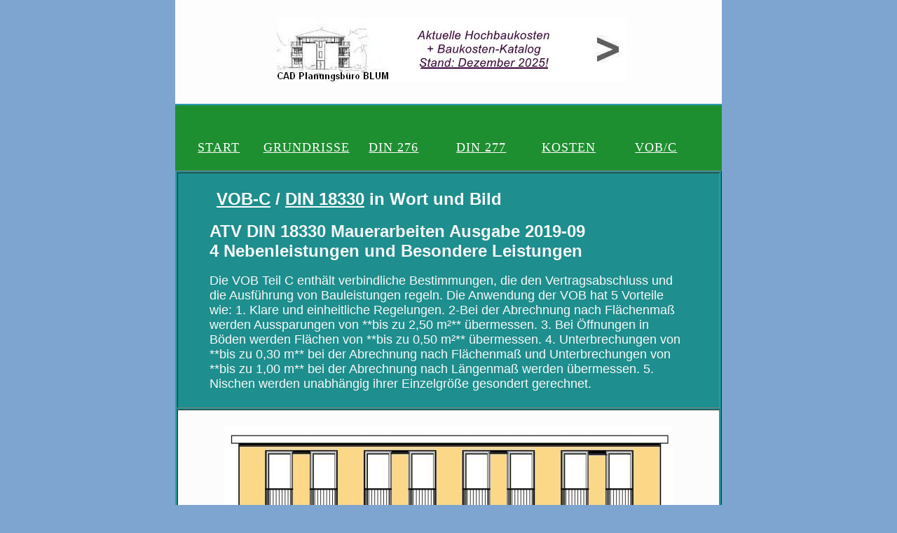

--- FILE ---
content_type: text/html
request_url: https://www.bau-doch-selber.de/vob/din-18330-04.html
body_size: 5294
content:
<!doctype html>
<html>
<head>
<meta charset="utf-8">
<meta http-equiv="X-UA-Compatible" content="IE=edge">
<meta name="viewport" content="width=device-width, initial-scale=1">
<title>DIN 18330-4 Neben-, Besondere Leistungen</title>
<meta name="generator" content="Dreamweaver">
<meta name="robots" content="index,follow">
<meta name="description" content=
"ATV DIN 18330 Kostengruppe 330, 340 Mauerarbeiten. Abschnitt 4. Nebenleistungen, Besondere Leistungen, als Checkliste vorbereitet.">
<meta name="keywords" content=
"vob mauerarbeiten, vob/c, din 18330, vob maurerarbeiten, din 18330 abrechnung, maurerarbeiten din, din maurerarbeiten, din 18330 maurerarbeiten, aufmaß maurerarbeiten, aufmass maurerarbeiten, vob abrechnung maurerarbeiten, maurerarbeiten, maurerarbeiten abrechnung, atv din 18330, vob 18330">

<link href="../stylesheet/unbenannt.css" rel="stylesheet" type="text/css">
<style type="text/css">
body {
	background-color: rgba(125,165,207,1);
	font-family: Gotham, "Helvetica Neue", Helvetica, Arial, sans-serif;
	margin-top: 0px;
	margin-bottom: 10px;
	margin-left: 2px;
	margin-right: 2px;
}
h1 {
	font-size: 24px;
	color: rgba(253,253,253,1);
	text-align: left;
	margin-left: 10px;
}
h2 {
	font-size: 24px;
	color: rgba(249,249,249,1);
	margin-left: 10px;
}
h3 {
	font-size: 24px;
    color: rgba(253,253,253,1);
    text-align: left;
    margin-left: 10px;

}
h4 {
	font-size: 24px;
    color: rgba(253,253,253,1);
    text-align: left;
    margin-left: 10px;

}
h5 {
	font-size: 24px;
    color: rgba(253,253,253,1);
    text-align: left;
    margin-left: 10px;

}
body,td,th {
    color: rgba(249,249,249,1);
    font-size: 18px;
}
.footer {
    font-family: Cambria, "Hoefler Text", "Liberation Serif", Times, "Times New Roman", serif;
    color: rgba(253,253,253,1);
    background-color: rgba(30,143,49,1);
    text-align: center;
}
a:link {
	color: rgba(253,253,253,1);
}
a:hover {
	color: rgba(255,255,255,1);
}
a:visited {
	color: rgba(253,253,253,1);
}
a:active {
	color: rgba(253,253,253,1);
	text-align: center;
}
</style>
<!-- HTML5 shim and Respond.js for IE8 support of HTML5 elements and media queries -->
<!-- WARNING: Respond.js doesn't work if you view the page via file:// -->
<!--[if lt IE 9]>
      <script src="https://oss.maxcdn.com/html5shiv/3.7.2/html5shiv.min.js"></script>
      <script src="https://oss.maxcdn.com/respond/1.4.2/respond.min.js"></script>
    <![endif]-->
</head>
<body>
<div class="container">
<header>
    <div class="primary_header">
      <h1 class="title"> <a href="https://www.bau-doch-selber.de/aktuell.html"><img src="https://www.bau-doch-selber.de/bilder/0-banner-aktuell/banner1.jpg" width="500" height="90" alt="CAD Planungsbüro BLUM"/></a></h1>
    </div>

    <nav class="secondary_header" id="menu">
      <ul>
        <li><a href="https://www.bau-doch-selber.de/index.html" title="Info-Portal für preiswertes Bauen">START</a></li>
        <li><a href="https://www.bau-doch-selber.de/bautipps/bauplan.html" title="Wir planen unser Haus">GRUNDRISSE</a></li>
        <li><a href="https://www.bau-doch-selber.de/bautipps/din276.html" title="Kosten von Hochbauten">DIN 276</a></li>
        <li><a href="https://www.bau-doch-selber.de/bautipps/din277-2016.html">DIN 277</a></li>
        <li><a href="https://www.bau-doch-selber.de/baustelle/bauindex.html" title="Baukosten-Katalog">KOSTEN</a></li>
        <li><a href="https://www.bau-doch-selber.de/vob/din-18299.html" title="Abrechnung der Bauleistungen in Wort und Bild">VOB/C</a></li>
      </ul><p></p>
    </nav>
  </header>
<div class="row">
  <table width="100%" border="1" cellpadding="5">
      <tbody>
        <tr>
          <td height="auto" bgcolor="#1E8E8E" scope="col"><blockquote>
            <h1><font face="Arial,Helvetica,Geneva,Swiss,SunSans-Regular"><a href="https://www.bau-doch-selber.de/vob/din-18299.html">VOB-C</a> / <a href="https://www.bau-doch-selber.de/vob/din-18330.html">DIN 18330</a></font> in Wort und Bild</h1>
            <p><font size="5" color="#F7F7F7"><b><font face="Arial,Helvetica,Geneva,Swiss,SunSans-Regular">ATV DIN 18330 Mauerarbeiten Ausgabe 2019-09<br>
              4 Nebenleistungen und Besondere Leistungen</font></b></font></p>
            <p>Die VOB Teil C enthält verbindliche Bestimmungen, die den Vertragsabschluss und die Ausführung von Bauleistungen regeln. Die Anwendung der VOB hat 5 Vorteile wie: 1. Klare und einheitliche Regelungen. 2-Bei der Abrechnung nach Flächenmaß werden Aussparungen von **bis zu 2,50 m²** übermessen. 3. Bei Öffnungen in Böden werden Flächen von **bis zu 0,50 m²** übermessen. 4. Unterbrechungen von **bis zu 0,30 m** bei der Abrechnung nach Flächenmaß und Unterbrechungen von **bis zu 1,00 m** bei der Abrechnung nach Längenmaß werden übermessen. 5. Nischen werden unabhängig ihrer Einzelgröße gesondert gerechnet.<br>
            </p>
          </blockquote>          </td>
        </tr>
        <tr>
  <th bgcolor="#FCFCFC" style="text-align: center" scope="col"><p><a href="https://www.bau-doch-selber.de/vob/din-18330.html#18330"><img src="https://www.bau-doch-selber.de/bilder/vob/18350-M-20-putz-02_haus.jpg" width="640" height="149" alt=""/></a></p>
  <p><a href="https://www.bau-doch-selber.de/vob/din-18330.html#18330"><img src="https://www.bau-doch-selber.de/bilder/vob/18350-M-20-putz-01-640.jpg" width="640" height="192" alt=""/></a></p></th>
</tr>
        <tr>
          <td height="auto" bgcolor="#1E8E8E" scope="col"><blockquote>
            <p>
              <strong><!DOCTYPE HTML PUBLIC "-//W3C//DTD HTML 4.0 Transitional//EN"></strong>
              <!DOCTYPE HTML PUBLIC "-//W3C//DTD HTML 4.0 Transitional//EN">Die Abrechnungsregeln klingen ganz einfach, jedoch in der Handhabung beim Aufmaß der einzelnen Bauteile treten die Differenzen auf. Unser Kommentar im PDF-Format zeigt Ihnen mit vielen Abbildungen Abrechnungsbeispiele aus der täglichen CAD-Praxis in Wort und Bild. </p>
            <h2><font face="Arial,Helvetica,Geneva,Swiss,SunSans-Regular">Nebenleistungen m&uuml;ssen in der Leistungsbeschreibung nicht nochmals erw&auml;hnt werden.</font></h2>
            <p><font face="Arial,Helvetica,Geneva,Swiss,SunSans-Regular">4.1 Nebenleistungen sind insbesondere<br>
          </font></p>
            <p><font face="Arial,Helvetica,Geneva,Swiss,SunSans-Regular">&#x2022; Auf- und Abbauen sowie Vorhalten der Ger&uuml;ste bis 2 m Arbeitsb&uuml;hne &#x25A1;<br>
            </font></p>
            <p><font face="Arial,Helvetica,Geneva,Swiss,SunSans-Regular">&#x2022; Reinigen des normalen Untergrundes &#x25A1;<br>
            </font></p>
            <p><font face="Arial,Helvetica,Geneva,Swiss,SunSans-Regular">&#x2022; Vorlegen von Oberfl&auml;chen- und Farbmuster &#x25A1;<br>
            </font></p>
            <p><font face="Arial,Helvetica,Geneva,Swiss,SunSans-Regular">&#x2022; An- und Beiputzarbeiten &#x25A1;<br>
            </font></p>
            <p><font face="Arial,Helvetica,Geneva,Swiss,SunSans-Regular">&#x2022; Schutz vor Verunreinigungen und Besch&auml;digungen durch loses Abdecken &#x25A1;</font></p>
            <p><font face="Arial,Helvetica,Geneva,Swiss,SunSans-Regular" color="#F7F7F7"><b>Einfache Regelung:</b></font><font face="Arial,Helvetica,Geneva,Swiss,SunSans-Regular"> Sind diese Voraussetzungen nicht gegeben, </font><font face="Arial,Helvetica,Geneva,Swiss,SunSans-Regular">handelt es sich um Besondere Leistungen nach 4.2!</font></p>
          </blockquote>            </td>
        </tr>
      </tbody>
    </table>
<table width="100%" border="1" cellpadding="5">
      <tbody>
        <tr>
          <td height="161" bgcolor="#F7F7F7" style="text-align: left; color: rgba(9,9,9,1);" scope="col"><blockquote>
            <p><strong><em>VOB/C DIN 18330 in Wort und Bild</em></strong></p>
            <p>Das Bauwesen entwickelt sich weiter. Aus diesem  Grund wurde VOB/C DIN 18330 2019 – 10 fachtechnisch überarbeitet und den  aktuellen Entwicklungen angepasst.</p>
            <p> Unsere PDF-Datei umfasst ~21 Seiten mit  ~ 30 Abbildungen, da bleibt eigentlich keine Frage offen. Die PDF-Datei müssen Sie nicht unbedingt ausdrucken. Mit dem Handy haben Sie die PDF-Datei immer dabei.</p>
          </blockquote>          </td>
        </tr>
        <tr>
  <td height="auto" bgcolor="#F7F7F7" style="text-align: center; color: rgba(9,9,9,1);" scope="col"><p><a href="https://www.bau-doch-selber.de/vob/din-18330.html#18330" target="https://www.bau-doch-selber.de/vob/din-18330.html"><img src="https://www.bau-doch-selber.de/bilder/vob/handy-18330-0387-640.jpg" width="640" height="392" alt=""/></a></p>Inhaltsverzeichnis</td>
</tr>
        <tr>
          <td height="auto" bgcolor="#1E8E8E"><blockquote>
            <h2><font face="Arial,Helvetica,Geneva,Swiss,SunSans-Regular" size="5" color="#F7F7F7"><b>Besondere Leistungen</b></font></h2>
            <p><font face="Arial,Helvetica,Geneva,Swiss,SunSans-Regular">In Abschnitt 4 der jeweiligen DIN werden die Besonderen Leistungen lediglich textlich beschrieben und in Abschnitt 0.5 den Abrechnungseinheiten zugeordnet.</font></p>
            <p> 0.5 Abrechnungseinheiten</p>
            <p><font face="Arial,Helvetica,Geneva,Swiss,SunSans-Regular" size="4">0.5.1 Abrechnung nach Fl&auml;chenma&szlig; (m2), getrennt nach Bauart und Ma&szlig;en</font><font face="Arial,Helvetica,Geneva,Swiss,SunSans-Regular"><br>
            </font></p>
            <p><font face="Arial,Helvetica,Geneva,Swiss,SunSans-Regular">Mauerwerk &#x25A1;,Ausfachungen &#x25A1; von Holz- &#x25A1;, Stahl- &#x25A1; und Betonskeletten &#x25A1;.<br>
            </font></p>
            <p><font face="Arial,Helvetica,Geneva,Swiss,SunSans-Regular">Nicht tragende Trennw&auml;nde &#x25A1;. Sicht- und Verblendmauerwerk &#x25A1;.<br>
            </font></p>
            <p><font face="Arial,Helvetica,Geneva,Swiss,SunSans-Regular">Verblendschalen &#x25A1; und Bekleidungen &#x25A1;. R&uuml;ckfl&auml;chen von Nischen &#x25A1;.<br>
            </font></p>
            <p><font face="Arial,Helvetica,Geneva,Swiss,SunSans-Regular">Gew&ouml;lbe &#x25A1;. Ausfugungen &#x25A1;.<br>
            </font></p>
            <p><font face="Arial,Helvetica,Geneva,Swiss,SunSans-Regular">Bodenbel&auml;ge aus Flach- &#x25A1; und Rollschichten &#x25A1;.<br>
            </font></p>
            <p><font face="Arial,Helvetica,Geneva,Swiss,SunSans-Regular">Auff&uuml;llungen von Decken &#x25A1;. D&auml;mmstoffschichten &#x25A1;.<br>
            </font></p>
            <p><font face="Arial,Helvetica,Geneva,Swiss,SunSans-Regular">Dampfbremsen &#x25A1;, Trenn- &#x25A1; und Schutzschichten &#x25A1;.<br>
            </font></p>
            <p><font face="Arial,Helvetica,Geneva,Swiss,SunSans-Regular">Abdichtungen &#x25A1;. Fertigteile &#x25A1; und Fertigteildecken &#x25A1;. <br>
            </font></p>
            <h2><font face="Arial,Helvetica,Geneva,Swiss,SunSans-Regular" size="4"><b>0.5.2 Abrechnung nach Raumma&szlig; (m3), getrennt nach Bauart und Ma&szlig;en</b></font><font face="Arial,Helvetica,Geneva,Swiss,SunSans-Regular"><br>
            </font></h2>
            <p><font face="Arial,Helvetica,Geneva,Swiss,SunSans-Regular">D&auml;mmstoffe f&uuml;r die Auff&uuml;llung von Hohlr&auml;umen &#x25A1;. Sch&uuml;ttungen &#x25A1;.</font></p>
          </blockquote>          </td>
        </tr>
        <tr>
  <td height="auto" bgcolor="#F7F7F7" style="text-align: center; color: rgba(9,9,9,1);" scope="col"><p><a href="https://www.bau-doch-selber.de/aktuell.html#baukosten"><img src="https://www.bau-doch-selber.de/bilder/werbung/baukosten-katalog-01.jpg" width="550" height="328" alt="Baukosten-Katalog"/></a></p></td>
</tr>
        <tr>
          <td height="auto" bgcolor="#1E8E8E"><blockquote>
            <h2><font face="Arial,Helvetica,Geneva,Swiss,SunSans-Regular" size="5"><b>0.5.3 Abrechnung nach L&auml;ngenma&szlig; (m), getrennt nach Bauart und Ma&szlig;en</b><b><br>
            </b></font></h2>
            <p><font face="Arial,Helvetica,Geneva,Swiss,SunSans-Regular">Leibungen bei Sicht- und Verblendmauerwerk &#x25A1;, Sohlb&auml;nke &#x25A1; und Gesimse &#x25A1; einschlie&szlig;lich etwaiger Auskragungen.<br>
            </font></p>
            <p><font face="Arial,Helvetica,Geneva,Swiss,SunSans-Regular">Gemauerte oder vorgefertigte St&uuml;tzen &#x25A1;, &Uuml;berw&ouml;lbungen &#x25A1; und Entlastungsb&ouml;gen &#x25A1; &uuml;ber &Ouml;ffnungen &#x25A1; und Nischen &#x25A1;.<br>
            </font></p>
            <p><font face="Arial,Helvetica,Geneva,Swiss,SunSans-Regular">Pfeiler &#x25A1;. Deckenabmauerungen &#x25A1;.Pfeilervorlagen &#x25A1;.<br>
            </font></p>
            <p><font face="Arial,Helvetica,Geneva,Swiss,SunSans-Regular">Gemauerte Schornsteine &#x25A1;, getrennt nach Anzahl und Querschnitt der Z&uuml;ge und Dicke der Wangen.<br>
            </font></p>
            <p><font face="Arial,Helvetica,Geneva,Swiss,SunSans-Regular">Schornsteine aus Formst&uuml;cken &#x25A1;, getrennt nach Anzahl und Querschnitt der Z&uuml;ge.<br>
            </font></p>
            <p><font face="Arial,Helvetica,Geneva,Swiss,SunSans-Regular">Gemauerte Stufen &#x25A1;. Ausmauern &#x25A1;, Ummanteln &#x25A1; oder Verblenden &#x25A1; von Stahltr&auml;gern &#x25A1;, Unterz&uuml;gen &#x25A1;, St&uuml;tzen &#x25A1; und dergleichen &#x25A1;&#x2026;&#x2026;&#x2026;...<br>
            </font></p>
            <p><font face="Arial,Helvetica,Geneva,Swiss,SunSans-Regular">Herstellen und Schlie&szlig;en von Schlitzen &#x25A1;. Ringanker (Ringbalken) &#x25A1;.Schlie&szlig;en von Schlitzen &#x25A1;.<br>
            </font></p>
            <p><font face="Arial,Helvetica,Geneva,Swiss,SunSans-Regular">Herstellen von Bewegungs- und Trennfugen &#x25A1;.<br>
            </font></p>
            <p><font face="Arial,Helvetica,Geneva,Swiss,SunSans-Regular">Abfangen der Au&szlig;enschalen bei zweischaligen Au&szlig;enw&auml;nden &#x25A1;.<br>
            </font></p>
            <p><font face="Arial,Helvetica,Geneva,Swiss,SunSans-Regular">Rollschichten und Mauerabdeckungen &#x25A1;.<br>
            </font></p>
            <p><font face="Arial,Helvetica,Geneva,Swiss,SunSans-Regular">Herstellen von Mauerwerksschr&auml;gen, z. B. Dachschr&auml;gen &#x25A1;.<br>
            </font></p>
            <p><font face="Arial,Helvetica,Geneva,Swiss,SunSans-Regular">Herstellen von Ecken mit Formsteinen und Schneiden von Mauersteinen &#x25A1;.</font><font face="Arial,Helvetica,Geneva,Swiss,SunSans-Regular"><br>
            </font></p>
          </blockquote>          </td>
        </tr>
        <tr>
  <td height="auto" bgcolor="#F7F7F7" style="text-align: center; color: rgba(9,9,9,1);" scope="col"><p><a href="https://www.bau-doch-selber.de/bautipps/din276.html#baukosten"><img src="https://www.bau-doch-selber.de/bilder/werbung/anz-276-01-728.jpg" alt="Kostenermittlung" width="728" height="105" border="0"/></a></p></td>
</tr>
        <tr>
          <td height="auto" bgcolor="#1E8E8E"><blockquote>
            <h5><font face="Arial,Helvetica,Geneva,Swiss,SunSans-Regular" size="5"><b>0.5.4 Abrechnung nach Anzahl Stck, getrennt nach Bauart und Ma&szlig;en</b><b><br>
            </b></font></h5>
            <p><font face="Arial,Helvetica,Geneva,Swiss,SunSans-Regular">Herstellen von Aussparungen, z. B. &Ouml;ffnungen &#x25A1;, Nischen &#x25A1;, Schlitze &#x25A1;, Durchbr&uuml;che &#x25A1;.<br>
              </font></p>
            <p><font face="Arial,Helvetica,Geneva,Swiss,SunSans-Regular">Schlie&szlig;en von Aussparungen &#x25A1;.<br>
              </font></p>
            <p><font face="Arial,Helvetica,Geneva,Swiss,SunSans-Regular">Vorgefertigte St&uuml;rze &#x25A1;, &Uuml;berw&ouml;lbungen &#x25A1; und Entlastungsb&ouml;gen &#x25A1; &uuml;ber &Ouml;ffnungen und Nischen.<br>
              </font></p>
            <p><font face="Arial,Helvetica,Geneva,Swiss,SunSans-Regular">Vorgefertigte Sohlb&auml;nke &#x25A1; und Gesimse &#x25A1; einschlie&szlig;lich etwaiger Auskragungen.<br>
              </font></p>
            <p><font face="Arial,Helvetica,Geneva,Swiss,SunSans-Regular">Pfeiler &#x25A1;. Schornsteink&ouml;pfe, getrennt nach Anzahl und Querschnitt der Z&uuml;ge.<br>
              </font></p>
            <p><font face="Arial,Helvetica,Geneva,Swiss,SunSans-Regular">Schornsteinreinigungsverschl&uuml;sse, Rohrmuffen &#x25A1;, &Uuml;bergangsst&uuml;cke &#x25A1; und dergleichen &#x25A1;&#x2026;..<br>
              </font></p>
            <p><font face="Arial,Helvetica,Geneva,Swiss,SunSans-Regular">Kellerlichtsch&auml;chte &#x25A1;, Sinkk&auml;sten &#x25A1;, Fundamente f&uuml;r Ger&auml;te &#x25A1; und dergleichen &#x25A1;&#x2026;&#x2026;&#x2026;.<br>
              </font></p>
            <p><font face="Arial,Helvetica,Geneva,Swiss,SunSans-Regular">Liefern und Einbauen von Stahlteilen und Fertigteilen, z.B. Fertigteildecken &#x25A1;.<br>
              </font></p>
            <p><font face="Arial,Helvetica,Geneva,Swiss,SunSans-Regular">Liefern und Einsetzen von Ankerschienen &#x25A1;, Anschluss- &#x25A1; und Randprofilen &#x25A1;.<br>
              </font></p>
            <p><font face="Arial,Helvetica,Geneva,Swiss,SunSans-Regular">Liefern und Einbauen von Anker &#x25A1;, Bolzen &#x25A1; usw.<br>
              </font></p>
            <p><font face="Arial,Helvetica,Geneva,Swiss,SunSans-Regular">Liefern und Einbauen von T&uuml;r &#x25A1;- und Fensterzargen &#x25A1;, &Uuml;berlagsh&ouml;lzer &#x25A1;,D&uuml;beln &#x25A1;, D&uuml;belsteinen &#x25A1; und dergleichen &#x25A1;&#x2026;&#x2026;&#x2026;..<br>
              </font></p>
            <p><font face="Arial,Helvetica,Geneva,Swiss,SunSans-Regular">Schlie&szlig;en von Aussparungen &#x25A1;, Durchbr&uuml;chen &#x25A1; usw.<br>
              </font></p>
            <p><font face="Arial,Helvetica,Geneva,Swiss,SunSans-Regular">Stahlteile &#x25A1; und Walzstahlprofile &#x25A1;, Fertigbauteile &#x25A1; und Fertigteildecken &#x25A1;.<br>
              </font></p>
            <p><font face="Arial,Helvetica,Geneva,Swiss,SunSans-Regular">Rollladenk&auml;sten &#x25A1;.
              <br>
              </font></p>
            <h2><font face="Arial,Helvetica,Geneva,Swiss,SunSans-Regular" size="4"><b>0.5.5 Abrechnung nach Gewicht (kg,t), getrennt nach Bauart und Ma&szlig;en</b><b><br>
              </b></font></h2>
            <p><font face="Arial,Helvetica,Geneva,Swiss,SunSans-Regular">Betonstahl &#x25A1;, Stahlprofile &#x25A1;, Anker &#x25A1;, Bolzen &#x25A1;.<br>
              </font></p>
            <p><font face="Arial,Helvetica,Geneva,Swiss,SunSans-Regular">Sch&uuml;ttungen &#x25A1;.</font></p>
            <h5><font face="Arial,Helvetica,Geneva,Swiss,SunSans-Regular"><a href="https://www.bau-doch-selber.de/vob/din-18299.html">VOB-C</a> / <a href="https://www.bau-doch-selber.de/vob/din-18330.html#18330">DIN 18330</a></font> in Wort und Bild</h5>
            </blockquote>          </td>
        </tr>
      </tbody>
    </table>
<table width="100%" border="0" cellpadding="5">
      <tbody>
        <tr bgcolor="#1E8F31">
          <th colspan="4" bgcolor="#FCFCFC" style="text-align: center" scope="col"><script async src="//pagead2.googlesyndication.com/pagead/js/adsbygoogle.js"></script>
<!-- Bauen Responsive N -->
<ins class="adsbygoogle"
     style="display:block"
     data-ad-client="ca-pub-4750551784321700"
     data-ad-slot="6727829896"
     data-ad-format="auto"></ins>
<script>
(adsbygoogle = window.adsbygoogle || []).push({});
</script>Werbung&nbsp;</th>
        </tr>
        <tr bgcolor="#1E8F31">
          <th scope="col">PLANEN</th>
          <th width="195" scope="col">BAUKOSTEN</th>
          <th width="195" scope="col">EIGENLEISTUNG</th>
          <th scope="col">LINKS</th>
        </tr>
        <tr bgcolor="#1E8F31">
          <td width="185" height="254" valign="top"><p><a href="https://www.bau-doch-selber.de/planen.html" title="Wir planen unser Haus.">Bauvorlagen</a></p>
          <p><a href="https://www.bau-doch-selber.de/forum/haus-katalog.html" title="Durchklicken von Haus zu Haus">Haus-Katalog</a></p>
          <p><a href="https://www.bau-doch-selber.de/bautipps/bauplan.html" title="Penthouse ist in.">Mehrfamilienhäuser</a></p>
          <p><a href="https://www.bau-doch-selber.de/bautipps/treppen.html" title="Treppen sicher planen.">Treppen</a></p>
          <p><a href="https://www.bau-doch-selber.de/bautipps/baustoff.html" title="Welchen Stein nehme ich denn?">Baustoffe</a></p>
          <p><a href="https://www.bau-doch-selber.de/energie/waermedaemmung.html" title="Dämmstoffe und Baustoffwerte">Baustoffwerte</a></p>
          <p><a href="https://www.bau-doch-selber.de/bautipps/mw-richtmass.html" title="Mauerwerksmaße nach DIN 4172">MW-Richtmaße</a></p><a href="https://www.bau-doch-selber.de/bautipps/grz-gfz.html">GRZ-GFZ</a></td>
          <td width="195" valign="top"><p><a href="https://www.bau-doch-selber.de/kosten.html">Wohnfläche €/m2</a></p>
            <p><a href="https://www.bau-doch-selber.de/bautipps/din276.html" title="Kosten nach DIN 276">Rauminhalt €/m3</a></p>
            <p><a href="https://www.bau-doch-selber.de/baustelle/bauindex.html">Baukosten-Katalog</a></p>
          <p><a href="https://www.blumcad.de/bund/Immobilienmarkt.html" title="Städte ab 20.00 Einwohner">Immo-Preisspiegel</a></p>
          <p><a href="https://www.bau-doch-selber.de/baustelle/bauindex05.html">Baukosten-Index</a></p>
          <p><a href="https://www.bau-doch-selber.de/baustelle/bauindex-gewerke.html">Bauindex-Gewerke</a></p>
          <p><a href="https://www.bau-doch-selber.de/bautipps/controller.html">Kosten-Kontrolle</a></p></td>
          <td valign="top"><p><a href="https://www.bau-doch-selber.de/baustelle/rohbau.html" title="Selbstbauhaus">Rohbau</a></p>
            <p><a href="https://www.bau-doch-selber.de/bau.html" title="Idiale Orientierungshilfe!">Ausbau</a></p>
            <p><a href="https://www.bau-doch-selber.de/bautipps/altbausanierung.html" title="Fachgerecht vorbereiten!">Altbausanierung</a></p>
            <p><a href="https://www.bau-doch-selber.de/bautipps/fassadensanierung.html" title="EnEV Anfoderungen">Fassadensanierung</a><a href="https://www.bau-doch-selber.de/energie/waermedaemmung.html" title="Dämmstoffe und Baustoffwerte"></a></p>
          <p><a href="https://www.bau-doch-selber.de/bautipps/waende.html" title="Mauerwerksbemaßung nach DIN 4172">Wände + Stützen</a></p>
          <p><a href="https://www.bau-doch-selber.de/bautipps/decken.html">Decken + Treppen</a></p>
          <p><a href="https://www.bau-doch-selber.de/bautipps/dachsanierung.html">Dachsanierung</a></p>
          <p><a href="https://www.bau-doch-selber.de/bautipps/kalt-warmdach.html">Kalt- und Warmdach</a></p></td>
          <td width="185" valign="top"><p><a href="https://www-genesis.destatis.de/genesis/online/logon">GENESIS-Online</a></p>
          <p><a href="https://www.lbs.de">LBS</a></p>
          <p><a href="https://e-bank.wuestenrot.de/ebanking/eb/index.html">Wüstenrot</a></p>
          <p><a href="https://www.schwaebisch-hall.de/">Schwäbisch Hall</a></p>
          <p><a href="https://www.gelbeseiten.de">Gelbe Seiten</a></p></td>
        </tr>
      </tbody>
    </table>
</div>
<footer class="footer"> CAD Planungsbüro Blum &#8226; Ravensberger Str. 118 &#8226; Porta Westfalica<br>
    Tel. 05706 955 084 &#8226; Fax 05706 955 085 &#8226; Mail: <a href="mailto:blumcad@t-online.de">blumcad@t-online.de</a><br>
seit&copy;2003 - 23.11.2024 by blumcad.de &#8226; <a href="https://www.bau-doch-selber.de/bautipps/impressum-agb.html" title="Impressum/AGB">Impressum</a> &#8226; <a href="https://www.bau-doch-selber.de/index.html">Startseite</a></footer>
</div>
</body>
</html>


--- FILE ---
content_type: text/html; charset=utf-8
request_url: https://www.google.com/recaptcha/api2/aframe
body_size: 265
content:
<!DOCTYPE HTML><html><head><meta http-equiv="content-type" content="text/html; charset=UTF-8"></head><body><script nonce="eTD2_04_R9v1rd_rjTu1Aw">/** Anti-fraud and anti-abuse applications only. See google.com/recaptcha */ try{var clients={'sodar':'https://pagead2.googlesyndication.com/pagead/sodar?'};window.addEventListener("message",function(a){try{if(a.source===window.parent){var b=JSON.parse(a.data);var c=clients[b['id']];if(c){var d=document.createElement('img');d.src=c+b['params']+'&rc='+(localStorage.getItem("rc::a")?sessionStorage.getItem("rc::b"):"");window.document.body.appendChild(d);sessionStorage.setItem("rc::e",parseInt(sessionStorage.getItem("rc::e")||0)+1);localStorage.setItem("rc::h",'1768804864702');}}}catch(b){}});window.parent.postMessage("_grecaptcha_ready", "*");}catch(b){}</script></body></html>

--- FILE ---
content_type: text/css
request_url: https://www.bau-doch-selber.de/stylesheet/unbenannt.css
body_size: 1264
content:
@charset "UTF-8";
.container {
    background-color: #1E8E8E;
    width: 780px;
    margin-left: auto;
    margin-right: auto;
    border-bottom-width: 0px;
    padding: 0px;
}
.row {
    width: 100%;
    margin-top: 0px;
    margin-right: 0px;
    margin-bottom: 0px;
    margin-left: 0px;
    padding-top: 0px;
    padding-right: 0px;
    padding-bottom: 0px;
    padding-left: 0px;
    display: inline-block;
    background-color: rgba(30,142,142,1);
}
.row.blockDisplay {
	display: block;
}
.column_half {
	width: 50%;
	float: left;
	margin-top: 0px;
}
.columns {
	width: 25%;
	float: left;
	font-family: "Source Sans Pro";
	color: #A5A5A5;
	line-height: 24px;
	padding-top: 10px;
	padding-bottom: 10px;
	text-align: justify;
	margin-top: 15px;
	margin-bottom: 15px;
	padding-left: 0px;
	padding-right: 0px;
	margin-left: 0px;
	margin-right: 0px;
}
.row .columns p {
	padding-left: 10%;
	padding-right: 10%;
}
.container .columns h4 {
	text-align: center;
	color: #01B2D1;
}
.primary_header {
    width: 100%;
    background-color: #FDFDFD;
    padding-top: 10px;
    padding-bottom: 10px;
    clear: left;
    border-bottom: 2px solid #2C9AB7;
    text-align: center;
}
.secondary_header {
    width: 100%;
    background-color: #1E8F31;
    clear: left;
    height: auto;
    padding-top: 50px;
    padding-bottom: 10px;
}
.container .secondary_header ul {
    margin-top: 0%;
    margin-right: auto;
    margin-bottom: 0px;
    margin-left: auto;
    padding-top: 0px;
    padding-right: 0px;
    padding-bottom: 15px;
    padding-left: 0px;
    width: 100%;
    background-color: rgba(30,143,49,1);
}
.secondary_header ul li {
	list-style: none;
	float: left;
	margin-right: auto;
	margin-top: 0px;
	font-family: "Source Sans Pro";
	font-weight: normal;
	color: #FFFFFF;
	letter-spacing: 1px;
	margin-left: auto;
	text-align: center;
	width: 16%;
	transition: all 0.3s linear;
}
.secondary_header ul li:hover {
    color: #717070;
    cursor: pointer;
    background-color: rgba(30,143,49,1);
    height: 100%;
}
.left_article {
	background-color: #FFFFFF;
	width: 60%;
	float: left;
	font-family: "Source Sans Pro";
	color: #343434;
	padding-bottom: 15px;
}
.noDisplay {
	display: none;
}
.container .left_article h3 {
	padding-left: 5%;
	padding-right: 5%;
	margin-top: 5%;
	color: #717070;
	font-weight: bold;
	text-transform: uppercase;
}
.container .left_article p {
	padding-left: 5%;
	padding-right: 5%;
	text-align: justify;
	line-height: 24px;
	margin-top: 30px;
	margin-bottom: 15px;
	color: #B3B3B3;
}
.right_article {
	width: 40%;
	float: left;
	background-color: #F6F6F6;
}
.container .right_article ul {
	margin-top: 0px;
	margin-right: 0px;
	margin-bottom: 0px;
	margin-left: 0px;
	padding-top: 0px;
	padding-right: 0px;
	padding-bottom: 0px;
	padding-left: 0px;
}
.right_article ul li {
	font-family: "Source Sans Pro";
	list-style: none;
	text-align: center;
	background-color: #B3B3B3;
	width: 90%;
	margin-left: auto;
	margin-right: auto;
	margin-top: 10px;
	margin-bottom: 10px;
	padding-top: 15px;
	padding-bottom: 15px;
	color: #FFFFFF;
	font-weight: bold;
	border-radius: 0px;
	transition: all 0.3s linear;
	border-left: 5px solid #717070;
}
.right_article ul li:hover {
	background-color: #717070;
	cursor: pointer;
}
.footer {
    background-color: #1E8F31;
    text-align: center;
    font-family: Cambria, "Hoefler Text", "Liberation Serif", Times, "Times New Roman", serif;
    color: rgba(253,253,253,1);
}
.title {
	font-weight: bold;
	font-style: normal;
	font-family: "Source Sans Pro";
	text-align: center;
	color: #FFFFFF;
	letter-spacing: 2px;
}
.placeholder {
	/* [disabled]max-width: 400px;
*/
	/* [disabled]max-height: 200px;
*/
	width: 100%;
	padding-top: 30px;
	/* [disabled]padding-left: 19px;
*/
	padding-bottom: 30px;
	height: 100%;
}
.left_half {
	background-color: #52BAD5;
}
.container .column_half.left_half h2 {
	color: #FFFFFF;
	font-family: "Source Sans Pro";
	text-align: center;
}
.right_half {
	background-color: #01B2D1;
	color: #FFFFFF;
	font-family: "Source Sans Pro";
	text-align: center;
	font-weight: bold;
}
.column_title {
	padding-top: 25px;
	padding-bottom: 25px;
}
.copyright {
	text-align: center;
	background-color: #717070;
	color: #FFFFFF;
	text-transform: uppercase;
	font-weight: lighter;
	letter-spacing: 2px;
	border-top-width: 2px;
	font-family: "Source Sans Pro";
}
body {
    margin-top: 0px;
    margin-right: 0px;
    margin-bottom: 0px;
    margin-left: 0px;
    background-color: rgba(74,138,204,1);
}

@media (max-width: 320px) {
.secondary_header ul li {
	float: none;
	margin-top: 28px;
	margin-left: 0px;
	width: 100%;
}
.container .secondary_header ul {
	margin-top: 0px;
	margin-right: 0px;
	margin-bottom: 0px;
	margin-left: 0px;
	padding-top: 0px;
	padding-right: 0px;
	padding-bottom: 0px;
	padding-left: 0px;
	height: auto;
	width: 100%;
	text-align: center;
}
.secondary_header {
	margin-top: 0px;
	margin-right: 0px;
	margin-bottom: 0px;
	margin-left: 0px;
	padding-top: 1px;
	padding-bottom: 40px;
}
.left_article {
	width: 100%;
	height: auto;
}
.right_article {
	width: 100%;
	height: auto;
}
.placeholder {
	width: 100%;
	margin-top: 22PX;
	margin-right: 0px;
	margin-bottom: 22PX;
	margin-left: 0px;
	padding-top: 0px;
	padding-right: 0px;
	padding-bottom: 0px;
	padding-left: 0px;
	max-width: 400px;
	max-height: 200px;
	height: auto;
}
.columns {
	width: 100%;
	margin-top: 0px;
	margin-right: 0px;
	margin-bottom: 0px;
	margin-left: 0px;
	padding-top: 0PX;
	padding-right: 0PX;
	padding-bottom: 0PX;
	padding-left: 0PX;
}
.columns p {
	padding-left: 10px;
	padding-right: 10px;
}
.column_half.left_half {
	width: 100%;
}
.column_half.right_half {
	width: 100%;
}
.copyright {
	padding-top: 25px;
	padding-bottom: 0px;
	margin-bottom: 0px;
}
.container .left_article h3 {
	margin-top: 30px;
}
.social .social_icon img {
	width: 80%;
}
.container .secondary_header {
}
}

@media (min-width: 321px) and (max-width: 768px) {
.secondary_header ul li {
	float: none;
	margin-top: 28px;
	margin-left: 0px;
	width: 100%;
}
.container .secondary_header ul {
	margin-top: 0px;
	margin-right: 0px;
	margin-bottom: 0px;
	margin-left: 0px;
	padding-top: 0px;
	padding-right: 0px;
	padding-bottom: 0px;
	padding-left: 0px;
	height: auto;
	width: 100%;
	text-align: center;
}
.secondary_header {
	margin-top: 0px;
	margin-right: 0px;
	margin-bottom: 0px;
	margin-left: 0px;
	padding-top: 1px;
	padding-bottom: 40px;
}
.left_article {
	width: 100%;
	height: auto;
}
.right_article {
	width: 100%;
	height: auto;
	padding-bottom: 25px;
}
.placeholder {
	margin-top: 0px;
	margin-right: 0px;
	margin-bottom: 0px;
	margin-left: 0px;
	padding-top: 0px;
	padding-right: 0px;
	padding-bottom: 0px;
	padding-left: 0px;
	width: 100%;
	max-width: 100%;
	height: auto;
	max-height: 100%;
}
.columns {
	width: 100%;
	margin-top: 6px;
	margin-right: 0px;
	margin-bottom: 6px;
	margin-left: 0px;
	padding-top: 0px;
	padding-right: 0px;
	padding-bottom: 0px;
	padding-left: 0px;
}
.columns p {
	padding-left: 14px;
	padding-right: 14px;
}
.column_half.left_half {
	width: 100%;
}
.column_half.right_half {
	width: 100%;
}
}

@media (min-width: 769px) and (max-width: 1000px) {
.secondary_header {
	overflow: auto;
	padding-top: 30px;
	padding-bottom: 30px;
}
.secondary_header ul li {
	margin-top: 10px;
	margin-right: 7%;
	margin-bottom: 10px;
	margin-left: 7%;
}
.left_article {
	height: auto;
}
.right_article {
	height: auto;
	padding-bottom: 27px;
}
.placeholder {
	width: 100%;
	margin-left: 0px;
	margin-right: 0px;
	padding-left: 0px;
	padding-right: 0px;
}
.columns {
	width: 50%;
	float: left;
	padding-left: 0px;
	padding-top: 0px;
	padding-right: 0px;
	padding-bottom: 0px;
}
.container .columns p {
	padding-left: 25px;
	padding-right: 25px;
}
}

@media (min-width: 1001px) {
}
.thumbnail {
	width: 100px;
	border-radius: 200px;
	height: 100px;
	margin-left: auto;
}
.thumbnail_align {
	text-align: center;
}
.social {
	text-align: center;
	margin-right: 0px;
	margin-bottom: 0px;
	margin-left: 0px;
	width: 100%;
	background-color: #414141;
	clear: both;
	overflow: auto;
}
.social_icon {
	width: 25%;
	text-align: center;
	float: left;
	transition: all 0.3s linear;
	line-height: 0px;
	padding-top: 7px;
}
.container .social .social_icon:hover {
	cursor: pointer;
	opacity: 0.5;
}
#menu {
}
